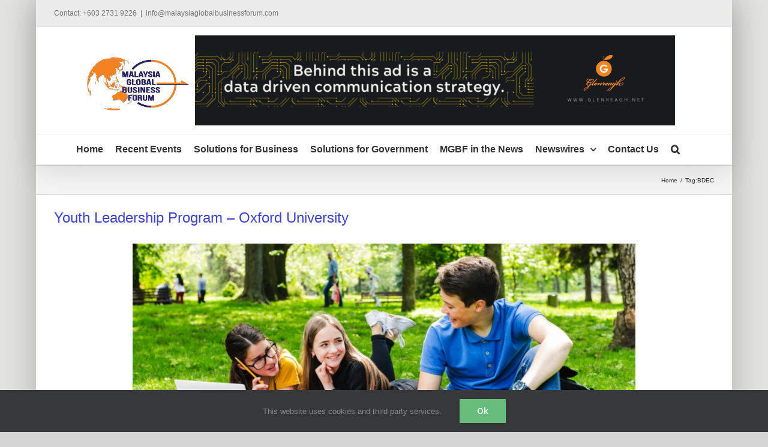

--- FILE ---
content_type: text/css
request_url: https://www.malaysiaglobalbusinessforum.com/wp-content/litespeed/css/d0d0ea7f9cfbee3d2725a70c53afae94.css?ver=fae94
body_size: -203
content:
.fusion-blog-layout-grid-6 .fusion-post-grid{width:100% !important}

--- FILE ---
content_type: application/javascript
request_url: https://www.malaysiaglobalbusinessforum.com/wp-content/plugins/ultimate-tweaker/only-tweaker/sections/content/content_link_target_blank/post-link-target-blank.js
body_size: -122
content:
!function(t){t(function(){t("a[href^=http]").each(function(){this.href.indexOf(location.hostname)>-1||t(this).attr("target","_blank")})})}(jQuery);